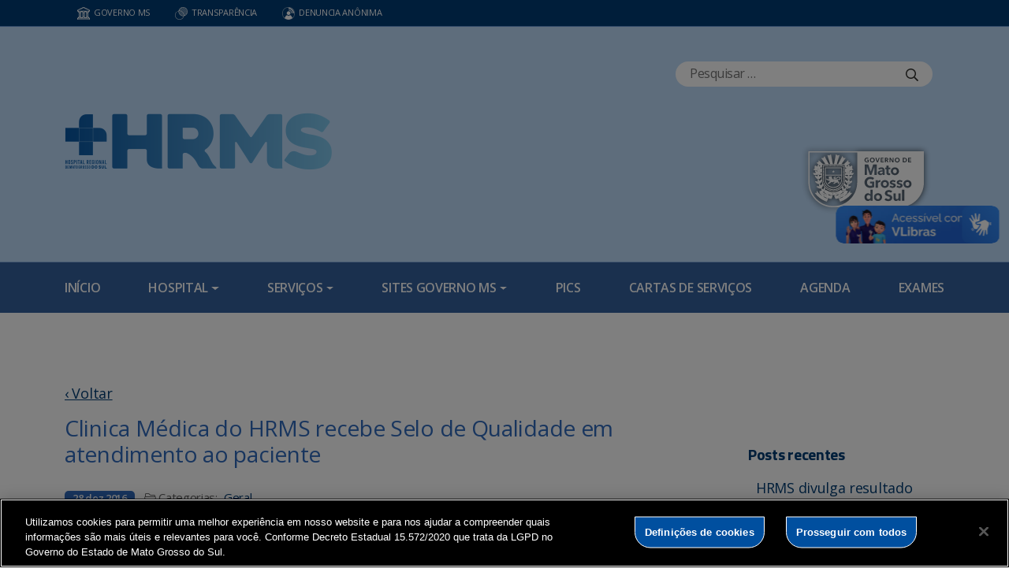

--- FILE ---
content_type: text/html; charset=UTF-8
request_url: https://www.hospitalregional.ms.gov.br/clinica-medica-do-hrms-recebe-selo-de-qualidade-em-atendimento-ao-paciente/
body_size: 19639
content:
<!DOCTYPE html>

<head>
    <meta charset="utf-8">
    <meta http-equiv="X-UA-Compatible" content="IE=edge">
    <meta name="viewport" content="width=device-width, initial-scale=1">
    <meta http-equiv="Content-Type" content="text/html; charset=UTF-8" />
    <title>
        Clinica Médica do HRMS recebe Selo de Qualidade em atendimento ao paciente  &#8211;  Hospital Regional    </title>
    <meta name="description" content="HRMS" />
    <meta name="author" content="Mahmod A. Issa/ bbento " />
    <meta name="robots" content="follow,all" />
    <meta http-equiv="Content-Language" content="pt-br" />
    <link rel="shortcut icon" href="https://www.hospitalregional.ms.gov.br/wp-content/themes/fokma-3/favicon.png" type="image/png" />
    <link rel="dns-prefetch" href="//fonts.googleapis.com">
    <!-- Font -->
    <link href="https://fonts.googleapis.com/css?family=Open+Sans:400,600|Titillium+Web:300,400,600,700" rel="stylesheet">
    <!-- // Font -->

    <link id="bootstrap" rel="stylesheet" href="https://www.hospitalregional.ms.gov.br/wp-content/themes/fokma-3/assets/css/bootstrap.min.css" type="text/css" media="all">
    <link rel="stylesheet" href="https://cdn.jsdelivr.net/npm/bootstrap-icons@1.10.5/font/bootstrap-icons.css">
    <link id="theme_style" rel="stylesheet" href="https://www.hospitalregional.ms.gov.br/wp-content/themes/fokma-3/assets/css/estilos-fundacao.css" type="text/css" media="all">
    <link id="stylesheet" rel="stylesheet" href="https://www.hospitalregional.ms.gov.br/wp-content/themes/fokma-3/assets/css/main.css" type="text/css" media="all">
    <link id="fancyCss" rel="stylesheet" href="https://www.hospitalregional.ms.gov.br/wp-content/themes/fokma-3/vendors/fancybox-master/dist/jquery.fancybox.min.css" type="text/css" media="all">
    <link id="tiny-slider" rel="stylesheet" href="https://www.hospitalregional.ms.gov.br/wp-content/themes/fokma-3/vendors/tiny-slider-master/dist/tiny-slider.css" type="text/css" media="all">
    <link id="lightslider" rel="stylesheet" href="https://www.hospitalregional.ms.gov.br/wp-content/themes/fokma-3/assets/css/lightslider.css" type="text/css" media="all">
    <!--Para configurar postagens quando adicionadas no facebook -->
    <meta property='og:title' content='Clinica Médica do HRMS recebe Selo de Qualidade em atendimento ao paciente'>
<meta property='og:description' content='Na manhã do dia 27 de dezembro de 2016, foi realizado mais um reconhecimento das equipes que obtiveram os melhores resultados do&nbsp; 3º Trimestre de 2016, quanto adesão aos protocolos de segurança do paciente. Desta vez &nbsp;a equipe da Clinica Médica&nbsp; recebeu o Selo de Qualidade. O resultado é obtido por meio da análise trimestral [&hellip;]'>
<meta property='og:image' content='https://www.hospitalregional.ms.gov.br/wp-content/uploads/2016/12/DSC_0282-672x372.jpg'>
<meta property='og:image:width' content='960' /> 
<meta property='og:image:height' content='960' />
<meta property='og:type' content='article'>
<meta property='og:url' content='https://www.hospitalregional.ms.gov.br/clinica-medica-do-hrms-recebe-selo-de-qualidade-em-atendimento-ao-paciente/'>

    <title>Clinica Médica do HRMS recebe Selo de Qualidade em atendimento ao paciente &#8211; Hospital Regional</title>
<meta name='robots' content='max-image-preview:large' />
<link rel='dns-prefetch' href='//cdn.jsdelivr.net' />
<link rel="alternate" title="oEmbed (JSON)" type="application/json+oembed" href="https://www.hospitalregional.ms.gov.br/wp-json/oembed/1.0/embed?url=https%3A%2F%2Fwww.hospitalregional.ms.gov.br%2Fclinica-medica-do-hrms-recebe-selo-de-qualidade-em-atendimento-ao-paciente%2F" />
<link rel="alternate" title="oEmbed (XML)" type="text/xml+oembed" href="https://www.hospitalregional.ms.gov.br/wp-json/oembed/1.0/embed?url=https%3A%2F%2Fwww.hospitalregional.ms.gov.br%2Fclinica-medica-do-hrms-recebe-selo-de-qualidade-em-atendimento-ao-paciente%2F&#038;format=xml" />
<style id='wp-img-auto-sizes-contain-inline-css' type='text/css'>
img:is([sizes=auto i],[sizes^="auto," i]){contain-intrinsic-size:3000px 1500px}
/*# sourceURL=wp-img-auto-sizes-contain-inline-css */
</style>
<style id='wp-emoji-styles-inline-css' type='text/css'>

	img.wp-smiley, img.emoji {
		display: inline !important;
		border: none !important;
		box-shadow: none !important;
		height: 1em !important;
		width: 1em !important;
		margin: 0 0.07em !important;
		vertical-align: -0.1em !important;
		background: none !important;
		padding: 0 !important;
	}
/*# sourceURL=wp-emoji-styles-inline-css */
</style>
<style id='wp-block-library-inline-css' type='text/css'>
:root{--wp-block-synced-color:#7a00df;--wp-block-synced-color--rgb:122,0,223;--wp-bound-block-color:var(--wp-block-synced-color);--wp-editor-canvas-background:#ddd;--wp-admin-theme-color:#007cba;--wp-admin-theme-color--rgb:0,124,186;--wp-admin-theme-color-darker-10:#006ba1;--wp-admin-theme-color-darker-10--rgb:0,107,160.5;--wp-admin-theme-color-darker-20:#005a87;--wp-admin-theme-color-darker-20--rgb:0,90,135;--wp-admin-border-width-focus:2px}@media (min-resolution:192dpi){:root{--wp-admin-border-width-focus:1.5px}}.wp-element-button{cursor:pointer}:root .has-very-light-gray-background-color{background-color:#eee}:root .has-very-dark-gray-background-color{background-color:#313131}:root .has-very-light-gray-color{color:#eee}:root .has-very-dark-gray-color{color:#313131}:root .has-vivid-green-cyan-to-vivid-cyan-blue-gradient-background{background:linear-gradient(135deg,#00d084,#0693e3)}:root .has-purple-crush-gradient-background{background:linear-gradient(135deg,#34e2e4,#4721fb 50%,#ab1dfe)}:root .has-hazy-dawn-gradient-background{background:linear-gradient(135deg,#faaca8,#dad0ec)}:root .has-subdued-olive-gradient-background{background:linear-gradient(135deg,#fafae1,#67a671)}:root .has-atomic-cream-gradient-background{background:linear-gradient(135deg,#fdd79a,#004a59)}:root .has-nightshade-gradient-background{background:linear-gradient(135deg,#330968,#31cdcf)}:root .has-midnight-gradient-background{background:linear-gradient(135deg,#020381,#2874fc)}:root{--wp--preset--font-size--normal:16px;--wp--preset--font-size--huge:42px}.has-regular-font-size{font-size:1em}.has-larger-font-size{font-size:2.625em}.has-normal-font-size{font-size:var(--wp--preset--font-size--normal)}.has-huge-font-size{font-size:var(--wp--preset--font-size--huge)}.has-text-align-center{text-align:center}.has-text-align-left{text-align:left}.has-text-align-right{text-align:right}.has-fit-text{white-space:nowrap!important}#end-resizable-editor-section{display:none}.aligncenter{clear:both}.items-justified-left{justify-content:flex-start}.items-justified-center{justify-content:center}.items-justified-right{justify-content:flex-end}.items-justified-space-between{justify-content:space-between}.screen-reader-text{border:0;clip-path:inset(50%);height:1px;margin:-1px;overflow:hidden;padding:0;position:absolute;width:1px;word-wrap:normal!important}.screen-reader-text:focus{background-color:#ddd;clip-path:none;color:#444;display:block;font-size:1em;height:auto;left:5px;line-height:normal;padding:15px 23px 14px;text-decoration:none;top:5px;width:auto;z-index:100000}html :where(.has-border-color){border-style:solid}html :where([style*=border-top-color]){border-top-style:solid}html :where([style*=border-right-color]){border-right-style:solid}html :where([style*=border-bottom-color]){border-bottom-style:solid}html :where([style*=border-left-color]){border-left-style:solid}html :where([style*=border-width]){border-style:solid}html :where([style*=border-top-width]){border-top-style:solid}html :where([style*=border-right-width]){border-right-style:solid}html :where([style*=border-bottom-width]){border-bottom-style:solid}html :where([style*=border-left-width]){border-left-style:solid}html :where(img[class*=wp-image-]){height:auto;max-width:100%}:where(figure){margin:0 0 1em}html :where(.is-position-sticky){--wp-admin--admin-bar--position-offset:var(--wp-admin--admin-bar--height,0px)}@media screen and (max-width:600px){html :where(.is-position-sticky){--wp-admin--admin-bar--position-offset:0px}}

/*# sourceURL=wp-block-library-inline-css */
</style><style id='wp-block-heading-inline-css' type='text/css'>
h1:where(.wp-block-heading).has-background,h2:where(.wp-block-heading).has-background,h3:where(.wp-block-heading).has-background,h4:where(.wp-block-heading).has-background,h5:where(.wp-block-heading).has-background,h6:where(.wp-block-heading).has-background{padding:1.25em 2.375em}h1.has-text-align-left[style*=writing-mode]:where([style*=vertical-lr]),h1.has-text-align-right[style*=writing-mode]:where([style*=vertical-rl]),h2.has-text-align-left[style*=writing-mode]:where([style*=vertical-lr]),h2.has-text-align-right[style*=writing-mode]:where([style*=vertical-rl]),h3.has-text-align-left[style*=writing-mode]:where([style*=vertical-lr]),h3.has-text-align-right[style*=writing-mode]:where([style*=vertical-rl]),h4.has-text-align-left[style*=writing-mode]:where([style*=vertical-lr]),h4.has-text-align-right[style*=writing-mode]:where([style*=vertical-rl]),h5.has-text-align-left[style*=writing-mode]:where([style*=vertical-lr]),h5.has-text-align-right[style*=writing-mode]:where([style*=vertical-rl]),h6.has-text-align-left[style*=writing-mode]:where([style*=vertical-lr]),h6.has-text-align-right[style*=writing-mode]:where([style*=vertical-rl]){rotate:180deg}
/*# sourceURL=https://www.hospitalregional.ms.gov.br/wp-includes/blocks/heading/style.min.css */
</style>
<style id='wp-block-columns-inline-css' type='text/css'>
.wp-block-columns{box-sizing:border-box;display:flex;flex-wrap:wrap!important}@media (min-width:782px){.wp-block-columns{flex-wrap:nowrap!important}}.wp-block-columns{align-items:normal!important}.wp-block-columns.are-vertically-aligned-top{align-items:flex-start}.wp-block-columns.are-vertically-aligned-center{align-items:center}.wp-block-columns.are-vertically-aligned-bottom{align-items:flex-end}@media (max-width:781px){.wp-block-columns:not(.is-not-stacked-on-mobile)>.wp-block-column{flex-basis:100%!important}}@media (min-width:782px){.wp-block-columns:not(.is-not-stacked-on-mobile)>.wp-block-column{flex-basis:0;flex-grow:1}.wp-block-columns:not(.is-not-stacked-on-mobile)>.wp-block-column[style*=flex-basis]{flex-grow:0}}.wp-block-columns.is-not-stacked-on-mobile{flex-wrap:nowrap!important}.wp-block-columns.is-not-stacked-on-mobile>.wp-block-column{flex-basis:0;flex-grow:1}.wp-block-columns.is-not-stacked-on-mobile>.wp-block-column[style*=flex-basis]{flex-grow:0}:where(.wp-block-columns){margin-bottom:1.75em}:where(.wp-block-columns.has-background){padding:1.25em 2.375em}.wp-block-column{flex-grow:1;min-width:0;overflow-wrap:break-word;word-break:break-word}.wp-block-column.is-vertically-aligned-top{align-self:flex-start}.wp-block-column.is-vertically-aligned-center{align-self:center}.wp-block-column.is-vertically-aligned-bottom{align-self:flex-end}.wp-block-column.is-vertically-aligned-stretch{align-self:stretch}.wp-block-column.is-vertically-aligned-bottom,.wp-block-column.is-vertically-aligned-center,.wp-block-column.is-vertically-aligned-top{width:100%}
/*# sourceURL=https://www.hospitalregional.ms.gov.br/wp-includes/blocks/columns/style.min.css */
</style>
<style id='wp-block-paragraph-inline-css' type='text/css'>
.is-small-text{font-size:.875em}.is-regular-text{font-size:1em}.is-large-text{font-size:2.25em}.is-larger-text{font-size:3em}.has-drop-cap:not(:focus):first-letter{float:left;font-size:8.4em;font-style:normal;font-weight:100;line-height:.68;margin:.05em .1em 0 0;text-transform:uppercase}body.rtl .has-drop-cap:not(:focus):first-letter{float:none;margin-left:.1em}p.has-drop-cap.has-background{overflow:hidden}:root :where(p.has-background){padding:1.25em 2.375em}:where(p.has-text-color:not(.has-link-color)) a{color:inherit}p.has-text-align-left[style*="writing-mode:vertical-lr"],p.has-text-align-right[style*="writing-mode:vertical-rl"]{rotate:180deg}
/*# sourceURL=https://www.hospitalregional.ms.gov.br/wp-includes/blocks/paragraph/style.min.css */
</style>
<style id='global-styles-inline-css' type='text/css'>
:root{--wp--preset--aspect-ratio--square: 1;--wp--preset--aspect-ratio--4-3: 4/3;--wp--preset--aspect-ratio--3-4: 3/4;--wp--preset--aspect-ratio--3-2: 3/2;--wp--preset--aspect-ratio--2-3: 2/3;--wp--preset--aspect-ratio--16-9: 16/9;--wp--preset--aspect-ratio--9-16: 9/16;--wp--preset--color--black: #000000;--wp--preset--color--cyan-bluish-gray: #abb8c3;--wp--preset--color--white: #ffffff;--wp--preset--color--pale-pink: #f78da7;--wp--preset--color--vivid-red: #cf2e2e;--wp--preset--color--luminous-vivid-orange: #ff6900;--wp--preset--color--luminous-vivid-amber: #fcb900;--wp--preset--color--light-green-cyan: #7bdcb5;--wp--preset--color--vivid-green-cyan: #00d084;--wp--preset--color--pale-cyan-blue: #8ed1fc;--wp--preset--color--vivid-cyan-blue: #0693e3;--wp--preset--color--vivid-purple: #9b51e0;--wp--preset--gradient--vivid-cyan-blue-to-vivid-purple: linear-gradient(135deg,rgb(6,147,227) 0%,rgb(155,81,224) 100%);--wp--preset--gradient--light-green-cyan-to-vivid-green-cyan: linear-gradient(135deg,rgb(122,220,180) 0%,rgb(0,208,130) 100%);--wp--preset--gradient--luminous-vivid-amber-to-luminous-vivid-orange: linear-gradient(135deg,rgb(252,185,0) 0%,rgb(255,105,0) 100%);--wp--preset--gradient--luminous-vivid-orange-to-vivid-red: linear-gradient(135deg,rgb(255,105,0) 0%,rgb(207,46,46) 100%);--wp--preset--gradient--very-light-gray-to-cyan-bluish-gray: linear-gradient(135deg,rgb(238,238,238) 0%,rgb(169,184,195) 100%);--wp--preset--gradient--cool-to-warm-spectrum: linear-gradient(135deg,rgb(74,234,220) 0%,rgb(151,120,209) 20%,rgb(207,42,186) 40%,rgb(238,44,130) 60%,rgb(251,105,98) 80%,rgb(254,248,76) 100%);--wp--preset--gradient--blush-light-purple: linear-gradient(135deg,rgb(255,206,236) 0%,rgb(152,150,240) 100%);--wp--preset--gradient--blush-bordeaux: linear-gradient(135deg,rgb(254,205,165) 0%,rgb(254,45,45) 50%,rgb(107,0,62) 100%);--wp--preset--gradient--luminous-dusk: linear-gradient(135deg,rgb(255,203,112) 0%,rgb(199,81,192) 50%,rgb(65,88,208) 100%);--wp--preset--gradient--pale-ocean: linear-gradient(135deg,rgb(255,245,203) 0%,rgb(182,227,212) 50%,rgb(51,167,181) 100%);--wp--preset--gradient--electric-grass: linear-gradient(135deg,rgb(202,248,128) 0%,rgb(113,206,126) 100%);--wp--preset--gradient--midnight: linear-gradient(135deg,rgb(2,3,129) 0%,rgb(40,116,252) 100%);--wp--preset--font-size--small: 13px;--wp--preset--font-size--medium: 20px;--wp--preset--font-size--large: 36px;--wp--preset--font-size--x-large: 42px;--wp--preset--spacing--20: 0.44rem;--wp--preset--spacing--30: 0.67rem;--wp--preset--spacing--40: 1rem;--wp--preset--spacing--50: 1.5rem;--wp--preset--spacing--60: 2.25rem;--wp--preset--spacing--70: 3.38rem;--wp--preset--spacing--80: 5.06rem;--wp--preset--shadow--natural: 6px 6px 9px rgba(0, 0, 0, 0.2);--wp--preset--shadow--deep: 12px 12px 50px rgba(0, 0, 0, 0.4);--wp--preset--shadow--sharp: 6px 6px 0px rgba(0, 0, 0, 0.2);--wp--preset--shadow--outlined: 6px 6px 0px -3px rgb(255, 255, 255), 6px 6px rgb(0, 0, 0);--wp--preset--shadow--crisp: 6px 6px 0px rgb(0, 0, 0);}:where(.is-layout-flex){gap: 0.5em;}:where(.is-layout-grid){gap: 0.5em;}body .is-layout-flex{display: flex;}.is-layout-flex{flex-wrap: wrap;align-items: center;}.is-layout-flex > :is(*, div){margin: 0;}body .is-layout-grid{display: grid;}.is-layout-grid > :is(*, div){margin: 0;}:where(.wp-block-columns.is-layout-flex){gap: 2em;}:where(.wp-block-columns.is-layout-grid){gap: 2em;}:where(.wp-block-post-template.is-layout-flex){gap: 1.25em;}:where(.wp-block-post-template.is-layout-grid){gap: 1.25em;}.has-black-color{color: var(--wp--preset--color--black) !important;}.has-cyan-bluish-gray-color{color: var(--wp--preset--color--cyan-bluish-gray) !important;}.has-white-color{color: var(--wp--preset--color--white) !important;}.has-pale-pink-color{color: var(--wp--preset--color--pale-pink) !important;}.has-vivid-red-color{color: var(--wp--preset--color--vivid-red) !important;}.has-luminous-vivid-orange-color{color: var(--wp--preset--color--luminous-vivid-orange) !important;}.has-luminous-vivid-amber-color{color: var(--wp--preset--color--luminous-vivid-amber) !important;}.has-light-green-cyan-color{color: var(--wp--preset--color--light-green-cyan) !important;}.has-vivid-green-cyan-color{color: var(--wp--preset--color--vivid-green-cyan) !important;}.has-pale-cyan-blue-color{color: var(--wp--preset--color--pale-cyan-blue) !important;}.has-vivid-cyan-blue-color{color: var(--wp--preset--color--vivid-cyan-blue) !important;}.has-vivid-purple-color{color: var(--wp--preset--color--vivid-purple) !important;}.has-black-background-color{background-color: var(--wp--preset--color--black) !important;}.has-cyan-bluish-gray-background-color{background-color: var(--wp--preset--color--cyan-bluish-gray) !important;}.has-white-background-color{background-color: var(--wp--preset--color--white) !important;}.has-pale-pink-background-color{background-color: var(--wp--preset--color--pale-pink) !important;}.has-vivid-red-background-color{background-color: var(--wp--preset--color--vivid-red) !important;}.has-luminous-vivid-orange-background-color{background-color: var(--wp--preset--color--luminous-vivid-orange) !important;}.has-luminous-vivid-amber-background-color{background-color: var(--wp--preset--color--luminous-vivid-amber) !important;}.has-light-green-cyan-background-color{background-color: var(--wp--preset--color--light-green-cyan) !important;}.has-vivid-green-cyan-background-color{background-color: var(--wp--preset--color--vivid-green-cyan) !important;}.has-pale-cyan-blue-background-color{background-color: var(--wp--preset--color--pale-cyan-blue) !important;}.has-vivid-cyan-blue-background-color{background-color: var(--wp--preset--color--vivid-cyan-blue) !important;}.has-vivid-purple-background-color{background-color: var(--wp--preset--color--vivid-purple) !important;}.has-black-border-color{border-color: var(--wp--preset--color--black) !important;}.has-cyan-bluish-gray-border-color{border-color: var(--wp--preset--color--cyan-bluish-gray) !important;}.has-white-border-color{border-color: var(--wp--preset--color--white) !important;}.has-pale-pink-border-color{border-color: var(--wp--preset--color--pale-pink) !important;}.has-vivid-red-border-color{border-color: var(--wp--preset--color--vivid-red) !important;}.has-luminous-vivid-orange-border-color{border-color: var(--wp--preset--color--luminous-vivid-orange) !important;}.has-luminous-vivid-amber-border-color{border-color: var(--wp--preset--color--luminous-vivid-amber) !important;}.has-light-green-cyan-border-color{border-color: var(--wp--preset--color--light-green-cyan) !important;}.has-vivid-green-cyan-border-color{border-color: var(--wp--preset--color--vivid-green-cyan) !important;}.has-pale-cyan-blue-border-color{border-color: var(--wp--preset--color--pale-cyan-blue) !important;}.has-vivid-cyan-blue-border-color{border-color: var(--wp--preset--color--vivid-cyan-blue) !important;}.has-vivid-purple-border-color{border-color: var(--wp--preset--color--vivid-purple) !important;}.has-vivid-cyan-blue-to-vivid-purple-gradient-background{background: var(--wp--preset--gradient--vivid-cyan-blue-to-vivid-purple) !important;}.has-light-green-cyan-to-vivid-green-cyan-gradient-background{background: var(--wp--preset--gradient--light-green-cyan-to-vivid-green-cyan) !important;}.has-luminous-vivid-amber-to-luminous-vivid-orange-gradient-background{background: var(--wp--preset--gradient--luminous-vivid-amber-to-luminous-vivid-orange) !important;}.has-luminous-vivid-orange-to-vivid-red-gradient-background{background: var(--wp--preset--gradient--luminous-vivid-orange-to-vivid-red) !important;}.has-very-light-gray-to-cyan-bluish-gray-gradient-background{background: var(--wp--preset--gradient--very-light-gray-to-cyan-bluish-gray) !important;}.has-cool-to-warm-spectrum-gradient-background{background: var(--wp--preset--gradient--cool-to-warm-spectrum) !important;}.has-blush-light-purple-gradient-background{background: var(--wp--preset--gradient--blush-light-purple) !important;}.has-blush-bordeaux-gradient-background{background: var(--wp--preset--gradient--blush-bordeaux) !important;}.has-luminous-dusk-gradient-background{background: var(--wp--preset--gradient--luminous-dusk) !important;}.has-pale-ocean-gradient-background{background: var(--wp--preset--gradient--pale-ocean) !important;}.has-electric-grass-gradient-background{background: var(--wp--preset--gradient--electric-grass) !important;}.has-midnight-gradient-background{background: var(--wp--preset--gradient--midnight) !important;}.has-small-font-size{font-size: var(--wp--preset--font-size--small) !important;}.has-medium-font-size{font-size: var(--wp--preset--font-size--medium) !important;}.has-large-font-size{font-size: var(--wp--preset--font-size--large) !important;}.has-x-large-font-size{font-size: var(--wp--preset--font-size--x-large) !important;}
:where(.wp-block-columns.is-layout-flex){gap: 2em;}:where(.wp-block-columns.is-layout-grid){gap: 2em;}
/*# sourceURL=global-styles-inline-css */
</style>
<style id='core-block-supports-inline-css' type='text/css'>
.wp-container-core-columns-is-layout-9d6595d7{flex-wrap:nowrap;}
/*# sourceURL=core-block-supports-inline-css */
</style>

<style id='classic-theme-styles-inline-css' type='text/css'>
/*! This file is auto-generated */
.wp-block-button__link{color:#fff;background-color:#32373c;border-radius:9999px;box-shadow:none;text-decoration:none;padding:calc(.667em + 2px) calc(1.333em + 2px);font-size:1.125em}.wp-block-file__button{background:#32373c;color:#fff;text-decoration:none}
/*# sourceURL=/wp-includes/css/classic-themes.min.css */
</style>
<link rel='stylesheet' id='contact-form-7-css' href='https://www.hospitalregional.ms.gov.br/wp-content/plugins/contact-form-7/includes/css/styles.css?ver=6.1.4' type='text/css' media='all' />
<link rel='stylesheet' id='events-manager-css' href='https://www.hospitalregional.ms.gov.br/wp-content/plugins/events-manager/includes/css/events-manager.min.css?ver=7.2.3.1' type='text/css' media='all' />
<style id='events-manager-inline-css' type='text/css'>
body .em { --font-family : inherit; }
/*# sourceURL=events-manager-inline-css */
</style>
<link rel='stylesheet' id='wp-fullcalendar-css' href='https://www.hospitalregional.ms.gov.br/wp-content/plugins/wp-fullcalendar/includes/css/main.css?ver=1.6' type='text/css' media='all' />
<link rel='stylesheet' id='wp-fullcalendar-tippy-light-border-css' href='https://www.hospitalregional.ms.gov.br/wp-content/plugins/wp-fullcalendar/includes/css/tippy/light-border.css?ver=1.6' type='text/css' media='all' />
<link rel='stylesheet' id='jquery-ui-css' href='https://www.hospitalregional.ms.gov.br/wp-content/plugins/wp-fullcalendar/includes/css/jquery-ui/ui-lightness/jquery-ui.min.css?ver=1.6' type='text/css' media='all' />
<link rel='stylesheet' id='jquery-ui-theme-css' href='https://www.hospitalregional.ms.gov.br/wp-content/plugins/wp-fullcalendar/includes/css/jquery-ui/ui-lightness/theme.css?ver=1.6' type='text/css' media='all' />
<link rel='stylesheet' id='tablepress-default-css' href='https://www.hospitalregional.ms.gov.br/wp-content/plugins/tablepress/css/build/default.css?ver=3.2.6' type='text/css' media='all' />
<script type="text/javascript" src="https://www.hospitalregional.ms.gov.br/wp-includes/js/jquery/jquery.min.js?ver=3.7.1" id="jquery-core-js"></script>
<script type="text/javascript" src="https://www.hospitalregional.ms.gov.br/wp-includes/js/jquery/jquery-migrate.min.js?ver=3.4.1" id="jquery-migrate-js"></script>
<script type="text/javascript" src="https://www.hospitalregional.ms.gov.br/wp-includes/js/jquery/ui/core.min.js?ver=1.13.3" id="jquery-ui-core-js"></script>
<script type="text/javascript" src="https://www.hospitalregional.ms.gov.br/wp-includes/js/jquery/ui/mouse.min.js?ver=1.13.3" id="jquery-ui-mouse-js"></script>
<script type="text/javascript" src="https://www.hospitalregional.ms.gov.br/wp-includes/js/jquery/ui/sortable.min.js?ver=1.13.3" id="jquery-ui-sortable-js"></script>
<script type="text/javascript" src="https://www.hospitalregional.ms.gov.br/wp-includes/js/jquery/ui/datepicker.min.js?ver=1.13.3" id="jquery-ui-datepicker-js"></script>
<script type="text/javascript" id="jquery-ui-datepicker-js-after">
/* <![CDATA[ */
jQuery(function(jQuery){jQuery.datepicker.setDefaults({"closeText":"Fechar","currentText":"Hoje","monthNames":["janeiro","fevereiro","mar\u00e7o","abril","maio","junho","julho","agosto","setembro","outubro","novembro","dezembro"],"monthNamesShort":["jan","fev","mar","abr","maio","jun","jul","ago","set","out","nov","dez"],"nextText":"Seguinte","prevText":"Anterior","dayNames":["domingo","segunda-feira","ter\u00e7a-feira","quarta-feira","quinta-feira","sexta-feira","s\u00e1bado"],"dayNamesShort":["dom","seg","ter","qua","qui","sex","s\u00e1b"],"dayNamesMin":["D","S","T","Q","Q","S","S"],"dateFormat":"dd/mm/yy","firstDay":0,"isRTL":false});});
//# sourceURL=jquery-ui-datepicker-js-after
/* ]]> */
</script>
<script type="text/javascript" src="https://www.hospitalregional.ms.gov.br/wp-includes/js/jquery/ui/resizable.min.js?ver=1.13.3" id="jquery-ui-resizable-js"></script>
<script type="text/javascript" src="https://www.hospitalregional.ms.gov.br/wp-includes/js/jquery/ui/draggable.min.js?ver=1.13.3" id="jquery-ui-draggable-js"></script>
<script type="text/javascript" src="https://www.hospitalregional.ms.gov.br/wp-includes/js/jquery/ui/controlgroup.min.js?ver=1.13.3" id="jquery-ui-controlgroup-js"></script>
<script type="text/javascript" src="https://www.hospitalregional.ms.gov.br/wp-includes/js/jquery/ui/checkboxradio.min.js?ver=1.13.3" id="jquery-ui-checkboxradio-js"></script>
<script type="text/javascript" src="https://www.hospitalregional.ms.gov.br/wp-includes/js/jquery/ui/button.min.js?ver=1.13.3" id="jquery-ui-button-js"></script>
<script type="text/javascript" src="https://www.hospitalregional.ms.gov.br/wp-includes/js/jquery/ui/dialog.min.js?ver=1.13.3" id="jquery-ui-dialog-js"></script>
<script type="text/javascript" id="events-manager-js-extra">
/* <![CDATA[ */
var EM = {"ajaxurl":"https://www.hospitalregional.ms.gov.br/wp-admin/admin-ajax.php","locationajaxurl":"https://www.hospitalregional.ms.gov.br/wp-admin/admin-ajax.php?action=locations_search","firstDay":"0","locale":"pt","dateFormat":"yy-mm-dd","ui_css":"https://www.hospitalregional.ms.gov.br/wp-content/plugins/events-manager/includes/css/jquery-ui/build.min.css","show24hours":"1","is_ssl":"1","autocomplete_limit":"10","calendar":{"breakpoints":{"small":560,"medium":908,"large":false},"month_format":"M Y"},"phone":"","datepicker":{"format":"Y-m-d","locale":"pt"},"search":{"breakpoints":{"small":650,"medium":850,"full":false}},"url":"https://www.hospitalregional.ms.gov.br/wp-content/plugins/events-manager","assets":{"input.em-uploader":{"js":{"em-uploader":{"url":"https://www.hospitalregional.ms.gov.br/wp-content/plugins/events-manager/includes/js/em-uploader.min.js?v=7.2.3.1","event":"em_uploader_ready"}}},".em-event-editor":{"js":{"event-editor":{"url":"https://www.hospitalregional.ms.gov.br/wp-content/plugins/events-manager/includes/js/events-manager-event-editor.min.js?v=7.2.3.1","event":"em_event_editor_ready"}},"css":{"event-editor":"https://www.hospitalregional.ms.gov.br/wp-content/plugins/events-manager/includes/css/events-manager-event-editor.min.css?v=7.2.3.1"}},".em-recurrence-sets, .em-timezone":{"js":{"luxon":{"url":"luxon/luxon.min.js?v=7.2.3.1","event":"em_luxon_ready"}}},".em-booking-form, #em-booking-form, .em-booking-recurring, .em-event-booking-form":{"js":{"em-bookings":{"url":"https://www.hospitalregional.ms.gov.br/wp-content/plugins/events-manager/includes/js/bookingsform.min.js?v=7.2.3.1","event":"em_booking_form_js_loaded"}}},"#em-opt-archetypes":{"js":{"archetypes":"https://www.hospitalregional.ms.gov.br/wp-content/plugins/events-manager/includes/js/admin-archetype-editor.min.js?v=7.2.3.1","archetypes_ms":"https://www.hospitalregional.ms.gov.br/wp-content/plugins/events-manager/includes/js/admin-archetypes.min.js?v=7.2.3.1","qs":"qs/qs.min.js?v=7.2.3.1"}}},"cached":"","bookingInProgress":"Por favor, aguarde enquanto a reserva est\u00e1 sendo processada.","tickets_save":"Salvar Ticket","bookingajaxurl":"https://www.hospitalregional.ms.gov.br/wp-admin/admin-ajax.php","bookings_export_save":"Exportar Reservas","bookings_settings_save":"Salvar configura\u00e7\u00f5es","booking_delete":"Voc\u00ea tem certeza que quer apagar?","booking_offset":"30","bookings":{"submit_button":{"text":{"default":"Submit Booking","free":"Submit Booking","payment":"Submit Booking - %s","processing":"Processing ..."}},"update_listener":""},"bb_full":"Sold Out","bb_book":"Book Now","bb_booking":"Booking...","bb_booked":"Booking Submitted","bb_error":"Booking Error. Try again?","bb_cancel":"Cancel","bb_canceling":"Canceling...","bb_cancelled":"Cancelled","bb_cancel_error":"Cancellation Error. Try again?","txt_search":"Pesquisa","txt_searching":"Busca ...","txt_loading":"Carregando ..."};
//# sourceURL=events-manager-js-extra
/* ]]> */
</script>
<script type="text/javascript" src="https://www.hospitalregional.ms.gov.br/wp-content/plugins/events-manager/includes/js/events-manager.min.js?ver=7.2.3.1" id="events-manager-js"></script>
<script type="text/javascript" src="https://www.hospitalregional.ms.gov.br/wp-content/plugins/events-manager/includes/external/flatpickr/l10n/pt.min.js?ver=7.2.3.1" id="em-flatpickr-localization-js"></script>
<script type="text/javascript" src="https://www.hospitalregional.ms.gov.br/wp-includes/js/jquery/ui/menu.min.js?ver=1.13.3" id="jquery-ui-menu-js"></script>
<script type="text/javascript" src="https://www.hospitalregional.ms.gov.br/wp-includes/js/jquery/ui/selectmenu.min.js?ver=1.13.3" id="jquery-ui-selectmenu-js"></script>
<script type="text/javascript" src="https://www.hospitalregional.ms.gov.br/wp-includes/js/jquery/ui/tooltip.min.js?ver=1.13.3" id="jquery-ui-tooltip-js"></script>
<script type="text/javascript" src="https://www.hospitalregional.ms.gov.br/wp-includes/js/dist/vendor/moment.min.js?ver=2.30.1" id="moment-js"></script>
<script type="text/javascript" id="moment-js-after">
/* <![CDATA[ */
moment.updateLocale( 'pt_BR', {"months":["janeiro","fevereiro","mar\u00e7o","abril","maio","junho","julho","agosto","setembro","outubro","novembro","dezembro"],"monthsShort":["jan","fev","mar","abr","maio","jun","jul","ago","set","out","nov","dez"],"weekdays":["domingo","segunda-feira","ter\u00e7a-feira","quarta-feira","quinta-feira","sexta-feira","s\u00e1bado"],"weekdaysShort":["dom","seg","ter","qua","qui","sex","s\u00e1b"],"week":{"dow":0},"longDateFormat":{"LT":"H:i","LTS":null,"L":null,"LL":"d/m/Y","LLL":"j \\d\\e F \\d\\e Y, H:i","LLLL":null}} );
//# sourceURL=moment-js-after
/* ]]> */
</script>
<script type="text/javascript" id="wp-fullcalendar-js-extra">
/* <![CDATA[ */
var WPFC = {"ajaxurl":"https://www.hospitalregional.ms.gov.br/wp-admin/admin-ajax.php?action=WP_FullCalendar","firstDay":"0","wpfc_theme":"jquery-ui","wpfc_limit":"3","wpfc_limit_txt":"more ...","timeFormat":"h(:mm)A","defaultView":"month","weekends":"true","header":{"left":"prev,next today","center":"title","right":"month,basicWeek,basicDay"},"wpfc_qtips":"1","tippy_theme":"light-border","tippy_placement":"auto","tippy_loading":"Loading..."};
//# sourceURL=wp-fullcalendar-js-extra
/* ]]> */
</script>
<script type="text/javascript" src="https://www.hospitalregional.ms.gov.br/wp-content/plugins/wp-fullcalendar/includes/js/main.js?ver=1.6" id="wp-fullcalendar-js"></script>
<link rel="https://api.w.org/" href="https://www.hospitalregional.ms.gov.br/wp-json/" /><link rel="alternate" title="JSON" type="application/json" href="https://www.hospitalregional.ms.gov.br/wp-json/wp/v2/posts/2459" /><link rel="EditURI" type="application/rsd+xml" title="RSD" href="https://www.hospitalregional.ms.gov.br/xmlrpc.php?rsd" />
<link rel="canonical" href="https://www.hospitalregional.ms.gov.br/clinica-medica-do-hrms-recebe-selo-de-qualidade-em-atendimento-ao-paciente/" />
<link rel='shortlink' href='https://www.hospitalregional.ms.gov.br/?p=2459' />
<script src="https://cdn.cookielaw.org/scripttemplates/otSDKStub.js"  type="text/javascript" charset="UTF-8" data-domain-script="5ee77b8e-ec11-4c2e-a5ea-3d2e9a062785" ></script>
<script type="text/javascript">
function OptanonWrapper() { }
</script>
<link rel="icon" href="https://www.hospitalregional.ms.gov.br/wp-content/uploads/2024/01/cropped-cruz-1-32x32.png" sizes="32x32" />
<link rel="icon" href="https://www.hospitalregional.ms.gov.br/wp-content/uploads/2024/01/cropped-cruz-1-192x192.png" sizes="192x192" />
<link rel="apple-touch-icon" href="https://www.hospitalregional.ms.gov.br/wp-content/uploads/2024/01/cropped-cruz-1-180x180.png" />
<meta name="msapplication-TileImage" content="https://www.hospitalregional.ms.gov.br/wp-content/uploads/2024/01/cropped-cruz-1-270x270.png" />
		<style type="text/css" id="wp-custom-css">
			@media(min-width:700px){
.topo-home-logo .logo-meio{
	padding:80px 0
}
}

.menu-principal{
	background:#34609D;
}
#navbarTogglerDemo01 ul li a{
	color: white;
}
#navbarTogglerDemo01 ul li ul{
	background: #2CA1A0;
}
#navbarTogglerDemo01 ul li ul li a:hover{
	background: #243E51;
}

.noticias {
	background: #e4e4e4
}
.btn-primary.orange {
	background-color: #243E51;
}
.btn-primary.orange:hover {
	background: #2CA1A0;
}

.area-3 {
	background: #eaf2ff url(https://www.hospitalregional.ms.gov.br/wp-content/uploads/2022/09/61809-scaled.jpg) center/cover no-repeat;
}
.area-4{
    background: #34609D;
}

.wp-block-image img:hover {
	transform: scale(1.04);
	transition: 1s;
}
.wp-block-image img{
	transition: 1s;
}
.topo .sub-header {
    border:none;
}
.footer-widget {
	display: flex;
}

#page-title{
	display:none;
}


@media(max-width:700px){
	#comunicado_eleitoral{
		width:100%;
	}
	.topo .sub-header{
		padding:0px 0px;
	}
	.topo{
		padding-bottom:0px;
	}
}
footer{
	margin: 0;
}
/*--------------------------*/
.wp-polls-ul{
	display:inline-flex;
}

.wp-polls-ul input[type=radio]{
	display:none;
}
#polls-2{
	width: 100%;
	text-align:center;
	background:#F4F9F4;
	padding:30px;
	
}

label[for="poll-answer-6"]{
background:url(https://www.hospitalregional.ms.gov.br/wp-content/uploads/2023/02/pe╠ussimo-1.png)center/cover;
	background-size: 120%;
	background-repeat:no-repeat;
	background-size: cover;
	
}
label[for="poll-answer-7"]{
background:url(https://www.hospitalregional.ms.gov.br/wp-content/uploads/2023/02/ruim-1.png)center/cover;
	background-size: 120%;
		background-repeat:no-repeat;
	background-size: cover;
}
label[for="poll-answer-8"]{
background:url(https://www.hospitalregional.ms.gov.br/wp-content/uploads/2023/02/neutro-1.png)center/cover;
	background-size: 120%;
		background-repeat:no-repeat;
	background-size: cover;
}
label[for="poll-answer-9"]{
background:url(https://www.hospitalregional.ms.gov.br/wp-content/uploads/2023/02/bom-1.png)center/cover;
	background-size: 120%;
		background-repeat:no-repeat;
	background-size: cover;
}
label[for="poll-answer-10"]{
background:url(https://www.hospitalregional.ms.gov.br/wp-content/uploads/2023/02/o╠utimo-1.png)center/cover;
	background-size: 120%;
		background-repeat:no-repeat;
	background-size: cover;
}
.wp-polls-ul label{
	opacity:80%
}
.wp-polls-ul  input[type=radio]:checked  ~ label{	
	opacity:100%;
}
.wp-polls-ul label{
	color:#ffffff00;
	font-size:52px
}
@media(max-width:700px){
	.wp-polls-ul label{
			font-size:42px;
	}
	.wp-polls-ul li{
			margin:0px;
	}
	.wp-polls-ul li i{
			width:40px !important;
	}
	.wp-polls ul li, .wp-polls-ul li, .wp-polls-ans ul li{
		height:auto
	}
	.wp-polls-ul li{
		margin:2px !important;
	}
	#block-38{
		flex-wrap:wrap-reverse;
	}

}
@media(max-width:500px){
	.wp-polls-ul li i{
			width:30px !important;
	}
	.wp-polls-ul label{
			font-size:32px;
	}
}
input:checked{
	transform: scale(1.1) !important;
}

.wp-polls-ul li i{
	width: 30px;
	height: 55px;
	
}
.wp-polls-ul li{
	margin:10px;
}
.wp-polls-ul li:hover{
	transform: scale(1.1)
}
/*-----------------------------*/

/*--------rna-mensageiro------------*/
.wp-block-button__link {
	background: none;
}
.btn {
  height: 50
  cursor: pointer;
  background: #012d45;
	outline: none;
  transition: 0.3s ease-in-out;
}

.btn:hover {
  transition: 0,3s ease-in-out;
  background: #36bfc7;
}

.btn:hover svg {
  stroke-dashoffset: -480;
}

.btn span {
  color: none;
  font-size: 14px;
  font-weight: 100;
}
/*--------rna-mensageiro------------*/

.sombra{
	box-shadow: 2px 2px 2px 2px rgba(0, 0, 0, 0.2);
	padding:22px
}
.footer-widget {
    flex-wrap: wrap;
}
#em-calendar-1{
	margin-bottom:40px;
}		</style>
		
</head>

<body class="wp-singular post-template-default single single-post postid-2459 single-format-standard wp-custom-logo wp-theme-fokma-3">


    <header>
        <div class="barra-governo">
            <div class="container">
                <nav class="nav justify-content-center justify-content-sm-start">
                    <a href="http://www.ms.gov.br/" class="nav-link" target="_blank"><i class="icon-governo"></i>Governo MS</a>
                    <a href="http://www.transparencia.ms.gov.br/" class="nav-link" target="_blank"><i class="icon-transparencia"></i>Transparência</a>
                    <a href="https://falabr.cgu.gov.br/publico/Manifestacao/RegistrarManifestacao.aspx?idFormulario=4&tipo=1&origem=idp&modo=" class="nav-link" target="_blank"><i class="icon-denuncia"></i>Denuncia Anônima</a>    
                </nav>
            </div>
        </div>

        <!-- Img Banner -->
        <section id="particles-js" class="banner" style="background:url('https://www.hospitalregional.ms.gov.br/wp-content/uploads/2023/12/topo-1.png') 50% 50% no-repeat; background-size: cover" alt="banner principal">
            <!-- // Img Banner -->

            <div class="topo topo-home">


                <img src="https://www.hospitalregional.ms.gov.br/wp-content/themes/fokma-3/assets/img/brasao-governo-mini.png" alt="Governo de MS" class="d-md-none">


                <div class="container d-flex topo-home-logo">

                    <div>
                        <div class="logo-meio"><a href="https://www.hospitalregional.ms.gov.br/" class="custom-logo-link" rel="home"><img width="339" height="73" src="https://www.hospitalregional.ms.gov.br/wp-content/uploads/2023/12/logo.png" class="custom-logo" alt="Hospital Regional" decoding="async" srcset="https://www.hospitalregional.ms.gov.br/wp-content/uploads/2023/12/logo.png 339w, https://www.hospitalregional.ms.gov.br/wp-content/uploads/2023/12/logo-300x65.png 300w" sizes="(max-width: 339px) 100vw, 339px" /></a></div> <!--adicionado para personalizaçao-->
                    </div>

                    <div class="sub-header">

                        <div class="busca">
                            <form role="search" method="get" class="search-form" action="https://www.hospitalregional.ms.gov.br/">
                                <input class="search-field" type="text" id="buscarPortal" placeholder="Pesquisar …" value="" name="s" title="Pesquisar por:" />
                                <button class="btn-pesquisar"><svg xmlns="http://www.w3.org/2000/svg" aria-label="icone de pesquisa" width="20" height="20" viewBox="0 0 20 20" fill="none" role="button">
                                <path d="M17.875 16.6562C18.0312 16.8125 18.0312 17.0625 17.875 17.1875L17.1562 17.9062C17.0312 18.0625 16.7812 18.0625 16.625 17.9062L12.8438 14.125C12.7812 14.0312 12.75 13.9375 12.75 13.8438V13.4375C11.5938 14.4062 10.125 15 8.5 15C4.90625 15 2 12.0938 2 8.5C2 4.9375 4.90625 2 8.5 2C12.0625 2 15 4.9375 15 8.5C15 10.125 14.375 11.625 13.4062 12.75H13.8125C13.9062 12.75 14 12.8125 14.0938 12.875L17.875 16.6562ZM8.5 13.5C11.25 13.5 13.5 11.2812 13.5 8.5C13.5 5.75 11.25 3.5 8.5 3.5C5.71875 3.5 3.5 5.75 3.5 8.5C3.5 11.2812 5.71875 13.5 8.5 13.5Z" fill="#30302E"></path>
                            </svg></button>
                            </form>
                        </div>

                        <a href="#" class="logo-topo-governo float-end">
                            <img src="https://www.hospitalregional.ms.gov.br/wp-content/themes/fokma-3/assets/img/brasao-governo.png" alt="Governo de MS" class="d-none d-md-inline">
                        </a>

                        <div class="clearfix d-md-none"></div>
                        <div class="w-100 d-md-none logos-topo-divider"></div>
                        <nav class="nav justify-content-center justify-content-md-between d-md-inline-block links-midias">
                                                    </nav>
                    </div>
                </div>
            </div>
    </header>

    <nav class="menu-principal main-menu">
        <div class="container">
            <div class="row">
                <div class="col-4 d-md-none">
                    <button id="menuBtn" class="navbar-toggler" type="button" data-bs-toggle="collapse" data-bs-target="#navbarTogglerDemo01" aria-controls="navbarTogglerDemo01" aria-expanded="true" aria-label="Toggle navigation">
                        <i class="fa fa-bars"></i> MENU
                    </button>
                </div>
                <div class="col-12" id="menu_topo1">
                    <div class="collapse navbar-collapse" id="navbarTogglerDemo01">

                        <ul id="menu-menu-do-topo" class="nav justify-content-between" itemscope itemtype="http://www.schema.org/SiteNavigationElement"><li  id="menu-item-29007" class="menu-item menu-item-type-post_type menu-item-object-page menu-item-home menu-item-29007 nav-item"><a itemprop="url" href="https://www.hospitalregional.ms.gov.br/" class="nav-link"><span itemprop="name">Início</span></a></li>
<li  id="menu-item-26193" class="menu-item menu-item-type-post_type menu-item-object-page menu-item-has-children dropdown menu-item-26193 nav-item"><a href="#" aria-expanded="false" class="dropdown-toggle nav-link" id="menu-item-dropdown-26193" data-bs-toggle="dropdown"><span itemprop="name">HOSPITAL</span></a>
<ul class="dropdown-menu" aria-labelledby="menu-item-dropdown-26193">
	<li  id="menu-item-29361" class="menu-item menu-item-type-post_type menu-item-object-page menu-item-29361 nav-item"><a itemprop="url" href="https://www.hospitalregional.ms.gov.br/institucional-2/" class="dropdown-item"><span itemprop="name">DIRETORIA</span></a></li>
	<li  id="menu-item-28946" class="menu-item menu-item-type-custom menu-item-object-custom menu-item-28946 nav-item"><a itemprop="url" href="http://www.hospitalregional.ms.gov.br/missao/" class="dropdown-item"><span itemprop="name">Nossa história, missão e valores</span></a></li>
	<li  id="menu-item-29" class="menu-item menu-item-type-post_type menu-item-object-page menu-item-has-children dropdown menu-item-29 nav-item"><a itemprop="url" href="https://www.hospitalregional.ms.gov.br/estrutura/" class="dropdown-item"><span itemprop="name">Estrutura</span></a>
	<ul class="dropdown-menu" aria-labelledby="menu-item-dropdown-26193">
		<li  id="menu-item-24019" class="menu-item menu-item-type-post_type menu-item-object-page menu-item-24019 nav-item"><a itemprop="url" href="https://www.hospitalregional.ms.gov.br/estrutura-organizacional/" class="dropdown-item"><span itemprop="name">Estrutura Organizacional</span></a></li>
	</ul>
</li>
	<li  id="menu-item-27" class="menu-item menu-item-type-post_type menu-item-object-page menu-item-27 nav-item"><a itemprop="url" href="https://www.hospitalregional.ms.gov.br/referencias/" class="dropdown-item"><span itemprop="name">Referências</span></a></li>
	<li  id="menu-item-28" class="menu-item menu-item-type-post_type menu-item-object-page menu-item-28 nav-item"><a itemprop="url" href="https://www.hospitalregional.ms.gov.br/titulos/" class="dropdown-item"><span itemprop="name">Títulos</span></a></li>
	<li  id="menu-item-5779" class="menu-item menu-item-type-post_type menu-item-object-page menu-item-5779 nav-item"><a itemprop="url" href="https://www.hospitalregional.ms.gov.br/habilitacoes/" class="dropdown-item"><span itemprop="name">Habilitações</span></a></li>
	<li  id="menu-item-124" class="menu-item menu-item-type-post_type menu-item-object-page menu-item-124 nav-item"><a itemprop="url" href="https://www.hospitalregional.ms.gov.br/integridadeecompliance/" class="dropdown-item"><span itemprop="name">Integridade e Compliance</span></a></li>
	<li  id="menu-item-7315" class="menu-item menu-item-type-post_type menu-item-object-page menu-item-7315 nav-item"><a itemprop="url" href="https://www.hospitalregional.ms.gov.br/regimento/" class="dropdown-item"><span itemprop="name">Regimento</span></a></li>
	<li  id="menu-item-21804" class="menu-item menu-item-type-post_type menu-item-object-page menu-item-21804 nav-item"><a itemprop="url" href="https://www.hospitalregional.ms.gov.br/videos-2/" class="dropdown-item"><span itemprop="name">Vídeos</span></a></li>
</ul>
</li>
<li  id="menu-item-158" class="menu-item menu-item-type-post_type menu-item-object-page menu-item-has-children dropdown menu-item-158 nav-item"><a href="#" aria-expanded="false" class="dropdown-toggle nav-link" id="menu-item-dropdown-158" data-bs-toggle="dropdown"><span itemprop="name">Serviços</span></a>
<ul class="dropdown-menu" aria-labelledby="menu-item-dropdown-158">
	<li  id="menu-item-28944" class="menu-item menu-item-type-post_type menu-item-object-page menu-item-28944 nav-item"><a itemprop="url" href="https://www.hospitalregional.ms.gov.br/ramais-internos/" class="dropdown-item"><span itemprop="name">Ramais Internos</span></a></li>
	<li  id="menu-item-26" class="menu-item menu-item-type-post_type menu-item-object-page menu-item-26 nav-item"><a itemprop="url" href="https://www.hospitalregional.ms.gov.br/compras/" class="dropdown-item"><span itemprop="name">Compras</span></a></li>
	<li  id="menu-item-22956" class="menu-item menu-item-type-post_type menu-item-object-page menu-item-22956 nav-item"><a itemprop="url" href="https://www.hospitalregional.ms.gov.br/servicos/licitacao/" class="dropdown-item"><span itemprop="name">Licitação</span></a></li>
	<li  id="menu-item-29052" class="menu-item menu-item-type-custom menu-item-object-custom menu-item-29052 nav-item"><a itemprop="url" href="http://www.edoc.ms.gov.br/cioficio/subsystems/comum/pages/login.jsf?windowId=02b" class="dropdown-item"><span itemprop="name">EDOC &#8211; MS</span></a></li>
	<li  id="menu-item-29054" class="menu-item menu-item-type-custom menu-item-object-custom menu-item-29054 nav-item"><a itemprop="url" href="http://www.servicos.ms.gov.br/seges_protocolo/ConsultaProtocolos.asp" class="dropdown-item"><span itemprop="name">SPI &#8211; MS</span></a></li>
</ul>
</li>
<li  id="menu-item-29008" class="menu-item menu-item-type-custom menu-item-object-custom menu-item-has-children dropdown menu-item-29008 nav-item"><a href="#" aria-expanded="false" class="dropdown-toggle nav-link" id="menu-item-dropdown-29008" data-bs-toggle="dropdown"><span itemprop="name">Sites Governo MS</span></a>
<ul class="dropdown-menu" aria-labelledby="menu-item-dropdown-29008">
	<li  id="menu-item-29036" class="menu-item menu-item-type-custom menu-item-object-custom menu-item-29036 nav-item"><a itemprop="url" href="https://www.imprensaoficial.ms.gov.br/" class="dropdown-item"><span itemprop="name">Diário Oficial</span></a></li>
	<li  id="menu-item-29037" class="menu-item menu-item-type-custom menu-item-object-custom menu-item-29037 nav-item"><a itemprop="url" href="https://www.escolagov.ms.gov.br/" class="dropdown-item"><span itemprop="name">Escolagov</span></a></li>
	<li  id="menu-item-29038" class="menu-item menu-item-type-custom menu-item-object-custom menu-item-29038 nav-item"><a itemprop="url" href="https://www.saude.ms.gov.br/" class="dropdown-item"><span itemprop="name">SES</span></a></li>
	<li  id="menu-item-29039" class="menu-item menu-item-type-custom menu-item-object-custom menu-item-29039 nav-item"><a itemprop="url" href="https://www.segov.ms.gov.br/" class="dropdown-item"><span itemprop="name">SEGOV</span></a></li>
	<li  id="menu-item-29040" class="menu-item menu-item-type-custom menu-item-object-custom menu-item-29040 nav-item"><a itemprop="url" href="https://www.sad.ms.gov.br/" class="dropdown-item"><span itemprop="name">SAD</span></a></li>
	<li  id="menu-item-29041" class="menu-item menu-item-type-custom menu-item-object-custom menu-item-29041 nav-item"><a itemprop="url" href="https://www.sgi.ms.gov.br/" class="dropdown-item"><span itemprop="name">SGI</span></a></li>
	<li  id="menu-item-29042" class="menu-item menu-item-type-custom menu-item-object-custom menu-item-29042 nav-item"><a itemprop="url" href="https://www.esp.ms.gov.br/" class="dropdown-item"><span itemprop="name">ESP</span></a></li>
	<li  id="menu-item-29043" class="menu-item menu-item-type-custom menu-item-object-custom menu-item-29043 nav-item"><a itemprop="url" href="https://www.etsus.ms.gov.br/" class="dropdown-item"><span itemprop="name">ETSUS</span></a></li>
	<li  id="menu-item-29044" class="menu-item menu-item-type-custom menu-item-object-custom menu-item-29044 nav-item"><a itemprop="url" href="https://www.hemosul.ms.gov.br/" class="dropdown-item"><span itemprop="name">HEMOSUL</span></a></li>
</ul>
</li>
<li  id="menu-item-29369" class="menu-item menu-item-type-post_type menu-item-object-page menu-item-29369 nav-item"><a itemprop="url" href="https://www.hospitalregional.ms.gov.br/pics/" class="nav-link"><span itemprop="name">PICS</span></a></li>
<li  id="menu-item-29062" class="menu-item menu-item-type-custom menu-item-object-custom menu-item-29062 nav-item"><a itemprop="url" href="https://www.ms.gov.br/orgao/funsaufundacao-de-saude-de-mato-grosso-do-sul105/servicos" class="nav-link"><span itemprop="name">Cartas de Serviços</span></a></li>
<li  id="menu-item-34317" class="menu-item menu-item-type-custom menu-item-object-custom menu-item-34317 nav-item"><a itemprop="url" href="https://www.hospitalregional.ms.gov.br/intitucional-3/agendas" class="nav-link"><span itemprop="name">Agenda</span></a></li>
<li  id="menu-item-31595" class="menu-item menu-item-type-custom menu-item-object-custom menu-item-31595 nav-item"><a itemprop="url" href="https://www.hospitalregional.ms.gov.br/exames/" class="nav-link"><span itemprop="name">EXAMES</span></a></li>
</ul>
                    </div>

                </div>
            </div>
        </div>
    </nav>

    <section id="post-interno">
    <div class="container">
                        <div class="row">

                    <div class="col-12 col-md-12 col-lg-9">
                        <a id="back" href="javascript: history.go(-1)">‹ Voltar</a>
                        <h1 class="green mt-3">Clinica Médica do HRMS recebe Selo de Qualidade em atendimento ao paciente</h1>
                        <ul class="list-inline list-unstyled">
                            <li class="list-inline-item">
                                <span class="badge badge-light data-noticia">28 dez 2016</span>
                            </li>
                            <li class="list-inline-item">
                                <div class="categorias mt-2"><span><i class="bi bi-folder2-open"></i>Categorias:</span><a href="https://www.hospitalregional.ms.gov.br/category/geral/" rel="category tag">Geral</a></div>
                            </li>
                        </ul>
                        <img width="6016" height="4000" src="https://www.hospitalregional.ms.gov.br/wp-content/uploads/2016/12/DSC_0282.jpg" class="img-fluid mb-4 wp-post-image" alt="" decoding="async" fetchpriority="high" srcset="https://www.hospitalregional.ms.gov.br/wp-content/uploads/2016/12/DSC_0282.jpg 6016w, https://www.hospitalregional.ms.gov.br/wp-content/uploads/2016/12/DSC_0282-300x199.jpg 300w, https://www.hospitalregional.ms.gov.br/wp-content/uploads/2016/12/DSC_0282-768x511.jpg 768w, https://www.hospitalregional.ms.gov.br/wp-content/uploads/2016/12/DSC_0282-1024x681.jpg 1024w" sizes="(max-width: 6016px) 100vw, 6016px" />                        <div id="content" class="mb-5">
                            <ul id="share" class="list-inline list-unstyled">
                                <li class="list-inline-item"><strong><i class="fa fa-share-alt"></i> Compartilhar:</strong></li>
                                <li class="list-inline-item"><a href="https://www.facebook.com/sharer/sharer.php?u=https://www.hospitalregional.ms.gov.br/clinica-medica-do-hrms-recebe-selo-de-qualidade-em-atendimento-ao-paciente/" target="_blank"> <i class="bi bi-facebook"></i></a></li>
                                <li class="list-inline-item"><a href="http://www.twitter.com/share?url=https://www.hospitalregional.ms.gov.br/clinica-medica-do-hrms-recebe-selo-de-qualidade-em-atendimento-ao-paciente/"> <i class="bi bi-twitter-x"></i></a></li>
                                <li class="list-inline-item"><a href="https://api.whatsapp.com/send?text=https://www.hospitalregional.ms.gov.br/clinica-medica-do-hrms-recebe-selo-de-qualidade-em-atendimento-ao-paciente/"> <i class="bi bi-whatsapp"></i></a></li>
                                <li class="list-inline-item"><a href="#"> <i class="bi bi-envelope"></i></a></li>
                            </ul>
                            <p>Na manhã do dia 27 de dezembro de 2016, foi realizado mais um reconhecimento das equipes que obtiveram os melhores resultados do&nbsp; 3º Trimestre de 2016, quanto adesão aos protocolos de segurança do paciente. Desta vez &nbsp;a equipe da Clinica Médica&nbsp; recebeu o Selo de Qualidade.</p>
<p>O resultado é obtido por meio da análise trimestral do software que contém o Mapa de Risco, que é alimentado pelos dados das auditorias leito a leito, realizadas semanalmente para&nbsp; verificar os cuidados que os pacientes recebem que previnem eventos adversos. Este trabalho é realizado pela Gerência de Segurança Assistencial e Gestão de Risco, a entrega da placa com o Selo de Qualidade em Segurança do Paciente, ocorre com o apoio do Núcleo de Segurança do Paciente.</p>
<p>Iza Rocha &#8211; Assessoria de Imprensa</p>
                        </div>
                    </div>
                    <div id="sidebar" class="col-12 col-md-12 col-lg-3 mt-5">
                        <section id="mainWidgets">
    <main class="container"  role="main">
        <div class="row">
            
		<div id="recent-posts-3" class="widget-direito widget_recent_entries">
		<h4 class="widget-title">Posts recentes</h4>
		<ul>
											<li>
					<a href="https://www.hospitalregional.ms.gov.br/hrms-divulga-resultado-final-da-residencia-multiprofissional-e-uniprofissional/">HRMS divulga resultado final da Residência Multiprofissional e Uniprofissional</a>
											<span class="post-date">22/01/2026</span>
									</li>
											<li>
					<a href="https://www.hospitalregional.ms.gov.br/governo-de-ms-autoriza-concurso-com-194-vagas-para-a-funsau-responsavel-pela-gestao-do-hrms/">Governo do Estado autoriza concurso com 194 vagas para Hospital Regional de Mato Grosso do Sul</a>
											<span class="post-date">21/01/2026</span>
									</li>
											<li>
					<a href="https://www.hospitalregional.ms.gov.br/estoques-do-hemosul-hrms-estao-baixos-e-doadores-sao-convocados/">Estoques do Hemosul HRMS estão baixos e doadores são convocados</a>
											<span class="post-date">20/01/2026</span>
									</li>
											<li>
					<a href="https://www.hospitalregional.ms.gov.br/parque-tecnologico-do-hrms-ganha-novo-reforco-com-tomografo-de-ultima-geracao/">Parque tecnológico do HRMS ganha novo reforço com tomógrafo de última geração</a>
											<span class="post-date">05/01/2026</span>
									</li>
											<li>
					<a href="https://www.hospitalregional.ms.gov.br/satisfacao-dos-usuarios-do-hrms-atinge-maior-indice-em-novembro/">Satisfação dos usuários do HRMS atinge maior índice em novembro</a>
											<span class="post-date">29/12/2025</span>
									</li>
											<li>
					<a href="https://www.hospitalregional.ms.gov.br/hrms-convoca-candidatos-para-a-segunda-fase-da-selecao-de-residencia-medica/">HRMS convoca candidatos para a segunda fase da seleção de Residência Médica</a>
											<span class="post-date">23/12/2025</span>
									</li>
											<li>
					<a href="https://www.hospitalregional.ms.gov.br/hemosul-do-hrms-divulga-horarios-especiais-de-atendimento-no-fim-de-ano/">Hemosul do HRMS divulga horários especiais de atendimento no fim de ano</a>
											<span class="post-date">23/12/2025</span>
									</li>
											<li>
					<a href="https://www.hospitalregional.ms.gov.br/proposta-de-r-159-milhoes-e-com-desagio-de-22-vence-leilao-da-ppp-do-hospital-regional-de-mato-grosso-do-sul/">Modernização e Qualidade: PPP do HRMS coroa projeto inovador para otimizar e melhorar prestação de serviços de saúde</a>
											<span class="post-date">04/12/2025</span>
									</li>
											<li>
					<a href="https://www.hospitalregional.ms.gov.br/mato-grosso-do-sul-recebe-cinco-propostas-para-a-ppp-do-hospital-regional-leilao-sera-na-proxima-quinta-feira/">Mato Grosso do Sul recebe cinco propostas para a PPP do Hospital Regional; leilão será na próxima quinta-feira</a>
											<span class="post-date">01/12/2025</span>
									</li>
					</ul>

		</div>        </div>
    </main>
</section>
                    </div>
                </div>
                    </div>
</section>
<div class="barra-foter-cinzenta">
    <div class="container d-flex justify-content-between">

        <div class="footer_link">
            <a href="https://www.hospitalregional.ms.gov.br/encarregado-de-tratamento-de-dados-pessoais-da-fundacao-de-servicos-de-saude-de-ms-funsau/">LGPD</a>        </div>
        <div class="footer_link"><a href="https://www.canaldedenuncia.ms.gov.br/">Fala Servidor</a> </div>
        <div class="footer_link"><a href="https://www.ms.gov.br/pagina/acessibilidade6563">Acessibilidade</a></div>

        
        <div class="footer_link">
             <a href="https://pncp.gov.br/app/pca/04228734000183/2025" download>Planos de Contratações Anuais</a>        </div>

    </div>
</div>

<footer>
    <div class="container widgets-rodape acao-baixo-cima">
        <div class="footer">
            <div id="block-44" class="footer-widget widget_block>
<div class="wp-block-columns is-layout-flex wp-container-core-columns-is-layout-9d6595d7 wp-block-columns-is-layout-flex">
<div class="wp-block-column is-layout-flow wp-block-column-is-layout-flow">
<h6 class="wp-block-heading has-text-color" style="color:#243e51">HOSPITAL REGIONAL DE MATO GROSSO DO SUL</h6>



<p>(67) 3378-2500<br>presidencia@funsau.ms.gov.br<br>Av. Engenheiro Lutero Lopes 36<br>Aero Rancho<br>Campo Grande | MS<br>CEP 79084-180</p>
</div>



<div class="wp-block-column is-layout-flow wp-block-column-is-layout-flow"></div>



<div class="wp-block-column is-layout-flow wp-block-column-is-layout-flow">
<h6 class="wp-block-heading has-text-color" style="color:#243e51;text-transform:uppercase">Localização</h6>



<p><iframe src="https://www.google.com/maps/embed?pb=!1m14!1m8!1m3!1d14947.285765327839!2d-54.6543859!3d-20.5135448!3m2!1i1024!2i768!4f13.1!3m3!1m2!1s0x0%3A0x2a5d9b9087af47db!2sHospital%20Regional%20de%20Mato%20Grosso%20do%20Sul!5e0!3m2!1spt-BR!2sbr!4v1661275453226!5m2!1spt-BR!2sbr" width="300" height="250" style="border:0;" allowfullscreen="" loading="lazy" referrerpolicy="no-referrer-when-downgrade"></iframe></p>
</div>
</div>
</div>        </div>
    </div>
    <div class="barra-rodape">
        <div class="container">
            <div class="row d-flex justify-content-between" style="padding-top: 12px; padding-bottom: 12px;color:#fff">
                <div class="col">
                    <p>SETDIG | Secretaria-Executiva de Transformação Digital</p>
                </div>
                <div class="col">
                    <p class="text-end"> </p>
                </div>
            </div>
        </div>
    </div>
</footer>
<div vw class="enabled">
    <div vw-access-button class="active"></div>
    <div vw-plugin-wrapper>
        <div class="vw-plugin-top-wrapper"></div>
    </div>
</div>

<!-- Acessibilidade  -->
<script src="https://vlibras.gov.br/app/vlibras-plugin.js"></script>
<script>
    new window.VLibras.Widget('https://vlibras.gov.br/app');
</script>
<script defer>
    (function(d) {
        var s = d.createElement("script");
        s.setAttribute("data-account", "n4LcBHs32d");
        s.setAttribute("src", "https://cdn.userway.org/widget.js");
        (d.body || d.head).appendChild(s);
    })(document)
</script><noscript>Please ensure Javascript is enabled for purposes of <a href="https://userway.org">website accessibility</a></noscript>
<!-- Acessibilidade  -->
<script type="speculationrules">
{"prefetch":[{"source":"document","where":{"and":[{"href_matches":"/*"},{"not":{"href_matches":["/wp-*.php","/wp-admin/*","/wp-content/uploads/*","/wp-content/*","/wp-content/plugins/*","/wp-content/themes/fokma-3/*","/*\\?(.+)"]}},{"not":{"selector_matches":"a[rel~=\"nofollow\"]"}},{"not":{"selector_matches":".no-prefetch, .no-prefetch a"}}]},"eagerness":"conservative"}]}
</script>
		<script type="text/javascript">
			(function() {
				let targetObjectName = 'EM';
				if ( typeof window[targetObjectName] === 'object' && window[targetObjectName] !== null ) {
					Object.assign( window[targetObjectName], []);
				} else {
					console.warn( 'Could not merge extra data: window.' + targetObjectName + ' not found or not an object.' );
				}
			})();
		</script>
		<script type="text/javascript" src="https://www.hospitalregional.ms.gov.br/wp-includes/js/dist/hooks.min.js?ver=dd5603f07f9220ed27f1" id="wp-hooks-js"></script>
<script type="text/javascript" src="https://www.hospitalregional.ms.gov.br/wp-includes/js/dist/i18n.min.js?ver=c26c3dc7bed366793375" id="wp-i18n-js"></script>
<script type="text/javascript" id="wp-i18n-js-after">
/* <![CDATA[ */
wp.i18n.setLocaleData( { 'text direction\u0004ltr': [ 'ltr' ] } );
//# sourceURL=wp-i18n-js-after
/* ]]> */
</script>
<script type="text/javascript" src="https://www.hospitalregional.ms.gov.br/wp-includes/js/dist/url.min.js?ver=9e178c9516d1222dc834" id="wp-url-js"></script>
<script type="text/javascript" id="wp-api-fetch-js-translations">
/* <![CDATA[ */
( function( domain, translations ) {
	var localeData = translations.locale_data[ domain ] || translations.locale_data.messages;
	localeData[""].domain = domain;
	wp.i18n.setLocaleData( localeData, domain );
} )( "default", {"translation-revision-date":"2025-12-02 14:20:10+0000","generator":"GlotPress\/4.0.3","domain":"messages","locale_data":{"messages":{"":{"domain":"messages","plural-forms":"nplurals=2; plural=n > 1;","lang":"pt_BR"},"Could not get a valid response from the server.":["N\u00e3o foi poss\u00edvel obter uma resposta v\u00e1lida do servidor."],"Unable to connect. Please check your Internet connection.":["N\u00e3o foi poss\u00edvel se conectar. Verifique sua conex\u00e3o \u00e0 internet."],"Media upload failed. If this is a photo or a large image, please scale it down and try again.":["Falha ao enviar a m\u00eddia. Se for uma foto ou imagem grande, reduza o tamanho e tente novamente."],"The response is not a valid JSON response.":["A resposta n\u00e3o \u00e9 um JSON v\u00e1lido."]}},"comment":{"reference":"wp-includes\/js\/dist\/api-fetch.js"}} );
//# sourceURL=wp-api-fetch-js-translations
/* ]]> */
</script>
<script type="text/javascript" src="https://www.hospitalregional.ms.gov.br/wp-includes/js/dist/api-fetch.min.js?ver=3a4d9af2b423048b0dee" id="wp-api-fetch-js"></script>
<script type="text/javascript" id="wp-api-fetch-js-after">
/* <![CDATA[ */
wp.apiFetch.use( wp.apiFetch.createRootURLMiddleware( "https://www.hospitalregional.ms.gov.br/wp-json/" ) );
wp.apiFetch.nonceMiddleware = wp.apiFetch.createNonceMiddleware( "6eeaaf65b0" );
wp.apiFetch.use( wp.apiFetch.nonceMiddleware );
wp.apiFetch.use( wp.apiFetch.mediaUploadMiddleware );
wp.apiFetch.nonceEndpoint = "https://www.hospitalregional.ms.gov.br/wp-admin/admin-ajax.php?action=rest-nonce";
//# sourceURL=wp-api-fetch-js-after
/* ]]> */
</script>
<script type="text/javascript" src="https://www.hospitalregional.ms.gov.br/wp-content/themes/fokma-3/assets/js/bloco-noticias-frontend.js" id="bloco-noticias-frontend-js"></script>
<script type="text/javascript" src="https://www.hospitalregional.ms.gov.br/wp-content/plugins/contact-form-7/includes/swv/js/index.js?ver=6.1.4" id="swv-js"></script>
<script type="text/javascript" id="contact-form-7-js-translations">
/* <![CDATA[ */
( function( domain, translations ) {
	var localeData = translations.locale_data[ domain ] || translations.locale_data.messages;
	localeData[""].domain = domain;
	wp.i18n.setLocaleData( localeData, domain );
} )( "contact-form-7", {"translation-revision-date":"2025-05-19 13:41:20+0000","generator":"GlotPress\/4.0.1","domain":"messages","locale_data":{"messages":{"":{"domain":"messages","plural-forms":"nplurals=2; plural=n > 1;","lang":"pt_BR"},"Error:":["Erro:"]}},"comment":{"reference":"includes\/js\/index.js"}} );
//# sourceURL=contact-form-7-js-translations
/* ]]> */
</script>
<script type="text/javascript" id="contact-form-7-js-before">
/* <![CDATA[ */
var wpcf7 = {
    "api": {
        "root": "https:\/\/www.hospitalregional.ms.gov.br\/wp-json\/",
        "namespace": "contact-form-7\/v1"
    }
};
//# sourceURL=contact-form-7-js-before
/* ]]> */
</script>
<script type="text/javascript" src="https://www.hospitalregional.ms.gov.br/wp-content/plugins/contact-form-7/includes/js/index.js?ver=6.1.4" id="contact-form-7-js"></script>
<script type="text/javascript" src="https://cdn.jsdelivr.net/npm/@popperjs/core@2.11.7/dist/umd/popper.min.js" id="popper-js"></script>
<script type="text/javascript" src="https://www.hospitalregional.ms.gov.br/wp-content/themes/fokma-3/assets/js/bootstrap.min.js?ver=1.0.0" id="bootstrap-1-js"></script>
<script type="text/javascript" src="https://www.hospitalregional.ms.gov.br/wp-content/themes/fokma-3/vendors/tiny-slider-master/dist/tiny-slider.js?ver=1.8.1" id="tiny-slider-js-js"></script>
<script type="text/javascript" src="https://www.hospitalregional.ms.gov.br/wp-content/themes/fokma-3/vendors/js_jquery-video-embedder.min.js" id="videoEmbedder-js"></script>
<script type="text/javascript" src="https://www.hospitalregional.ms.gov.br/wp-content/themes/fokma-3/vendors/fancybox-master/dist/jquery.fancybox.min.js" id="fancyboxjs-js"></script>
<script type="text/javascript" src="https://www.hospitalregional.ms.gov.br/wp-content/themes/fokma-3/assets/js/lightslider.js?ver=1.0.0" id="lightslider-js"></script>
<script type="text/javascript" src="https://www.hospitalregional.ms.gov.br/wp-content/themes/fokma-3/assets/particles.min.js" id="particle-js-js"></script>
<script type="text/javascript" src="https://www.hospitalregional.ms.gov.br/wp-content/themes/fokma-3/assets/app.js" id="app-js-js"></script>
<script type="text/javascript" src="https://www.hospitalregional.ms.gov.br/wp-content/themes/fokma-3/assets/js/main.js" id="main-js-js"></script>
<script type="text/javascript" src="https://www.hospitalregional.ms.gov.br/wp-content/themes/fokma-3/blocks/bloco-acordion/acordion-interaction.js?ver=1769005766" id="custom-acordion-interaction-js"></script>
<script type="text/javascript" src="https://www.hospitalregional.ms.gov.br/wp-content/themes/fokma-3/assets/js/limitar-palavras.js" id="limitar-palavras-noticias-js"></script>
<script id="wp-emoji-settings" type="application/json">
{"baseUrl":"https://s.w.org/images/core/emoji/17.0.2/72x72/","ext":".png","svgUrl":"https://s.w.org/images/core/emoji/17.0.2/svg/","svgExt":".svg","source":{"concatemoji":"https://www.hospitalregional.ms.gov.br/wp-includes/js/wp-emoji-release.min.js?ver=6.9"}}
</script>
<script type="module">
/* <![CDATA[ */
/*! This file is auto-generated */
const a=JSON.parse(document.getElementById("wp-emoji-settings").textContent),o=(window._wpemojiSettings=a,"wpEmojiSettingsSupports"),s=["flag","emoji"];function i(e){try{var t={supportTests:e,timestamp:(new Date).valueOf()};sessionStorage.setItem(o,JSON.stringify(t))}catch(e){}}function c(e,t,n){e.clearRect(0,0,e.canvas.width,e.canvas.height),e.fillText(t,0,0);t=new Uint32Array(e.getImageData(0,0,e.canvas.width,e.canvas.height).data);e.clearRect(0,0,e.canvas.width,e.canvas.height),e.fillText(n,0,0);const a=new Uint32Array(e.getImageData(0,0,e.canvas.width,e.canvas.height).data);return t.every((e,t)=>e===a[t])}function p(e,t){e.clearRect(0,0,e.canvas.width,e.canvas.height),e.fillText(t,0,0);var n=e.getImageData(16,16,1,1);for(let e=0;e<n.data.length;e++)if(0!==n.data[e])return!1;return!0}function u(e,t,n,a){switch(t){case"flag":return n(e,"\ud83c\udff3\ufe0f\u200d\u26a7\ufe0f","\ud83c\udff3\ufe0f\u200b\u26a7\ufe0f")?!1:!n(e,"\ud83c\udde8\ud83c\uddf6","\ud83c\udde8\u200b\ud83c\uddf6")&&!n(e,"\ud83c\udff4\udb40\udc67\udb40\udc62\udb40\udc65\udb40\udc6e\udb40\udc67\udb40\udc7f","\ud83c\udff4\u200b\udb40\udc67\u200b\udb40\udc62\u200b\udb40\udc65\u200b\udb40\udc6e\u200b\udb40\udc67\u200b\udb40\udc7f");case"emoji":return!a(e,"\ud83e\u1fac8")}return!1}function f(e,t,n,a){let r;const o=(r="undefined"!=typeof WorkerGlobalScope&&self instanceof WorkerGlobalScope?new OffscreenCanvas(300,150):document.createElement("canvas")).getContext("2d",{willReadFrequently:!0}),s=(o.textBaseline="top",o.font="600 32px Arial",{});return e.forEach(e=>{s[e]=t(o,e,n,a)}),s}function r(e){var t=document.createElement("script");t.src=e,t.defer=!0,document.head.appendChild(t)}a.supports={everything:!0,everythingExceptFlag:!0},new Promise(t=>{let n=function(){try{var e=JSON.parse(sessionStorage.getItem(o));if("object"==typeof e&&"number"==typeof e.timestamp&&(new Date).valueOf()<e.timestamp+604800&&"object"==typeof e.supportTests)return e.supportTests}catch(e){}return null}();if(!n){if("undefined"!=typeof Worker&&"undefined"!=typeof OffscreenCanvas&&"undefined"!=typeof URL&&URL.createObjectURL&&"undefined"!=typeof Blob)try{var e="postMessage("+f.toString()+"("+[JSON.stringify(s),u.toString(),c.toString(),p.toString()].join(",")+"));",a=new Blob([e],{type:"text/javascript"});const r=new Worker(URL.createObjectURL(a),{name:"wpTestEmojiSupports"});return void(r.onmessage=e=>{i(n=e.data),r.terminate(),t(n)})}catch(e){}i(n=f(s,u,c,p))}t(n)}).then(e=>{for(const n in e)a.supports[n]=e[n],a.supports.everything=a.supports.everything&&a.supports[n],"flag"!==n&&(a.supports.everythingExceptFlag=a.supports.everythingExceptFlag&&a.supports[n]);var t;a.supports.everythingExceptFlag=a.supports.everythingExceptFlag&&!a.supports.flag,a.supports.everything||((t=a.source||{}).concatemoji?r(t.concatemoji):t.wpemoji&&t.twemoji&&(r(t.twemoji),r(t.wpemoji)))});
//# sourceURL=https://www.hospitalregional.ms.gov.br/wp-includes/js/wp-emoji-loader.min.js
/* ]]> */
</script>
    <script>
        jQuery(document).ready(function($) {
            $('#menuBtn').click(function() {
                $(this).hasClass("ativo") ? ($(this).removeClass("ativo"), $("#menu-header").slideUp()) : ($(this).addClass("ativo"), $("#menu-header").slideDown())
            });
        });
    </script>
			<script type="text/javascript">
	            /* Google Analytics */
	            var _paq = _paq || [];
	            _paq.push(['trackPageView']);
	            _paq.push(['enableLinkTracking']);
	            (function() {
	            var u="//webanalytics.ms.gov.br/";
	            _paq.push(['setTrackerUrl', u+'piwik.php']);
	            _paq.push(['setSiteId', 86]);
	            var d=document, g=d.createElement('script'), s=d.getElementsByTagName('script')[0];
	            g.type='text/javascript'; g.async=true; g.defer=true; g.src=u+'piwik.js'; s.parentNode.insertBefore(g,s);
	            })();
	        </script>
		
</body>

</html>

--- FILE ---
content_type: application/javascript
request_url: https://www.hospitalregional.ms.gov.br/wp-content/themes/fokma-3/assets/js/limitar-palavras.js
body_size: 685
content:
document.addEventListener('DOMContentLoaded', function () {
    setTimeout(() => {
        const elementos = document.querySelectorAll('.bloco-noticias-destaques .post-title p');
        const limitePalavras = 25; // número máximo de palavras

        elementos.forEach(el => {
            const textoOriginal = el.textContent.trim();
            const palavras = textoOriginal.split(/\s+/);

            if (palavras.length > limitePalavras) {
                const textoLimitado = palavras.slice(0, limitePalavras).join(' ') + '...';
                el.textContent = textoLimitado;
            }
        });
    }, 1000); // espera 500ms antes de rodar (ajuste se necessário)
});
